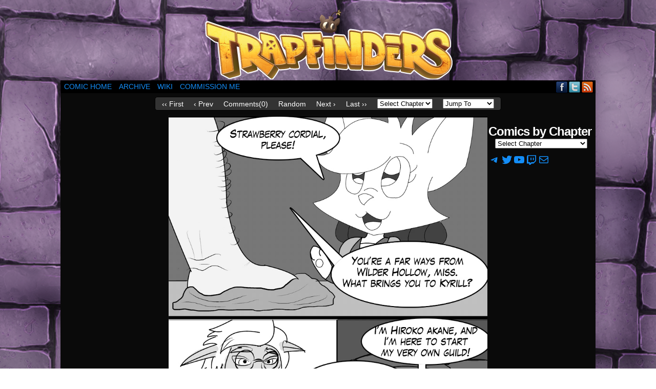

--- FILE ---
content_type: text/html; charset=UTF-8
request_url: http://www.trapfinders.com/comic/a-cordial-bartender/
body_size: 18291
content:
<!DOCTYPE html>
<html xmlns="http://www.w3.org/1999/xhtml" dir="ltr" lang="en" prefix="og: https://ogp.me/ns#"> 
<head>
	<meta http-equiv="Content-Type" content="text/html; charset=UTF-8" />
	<link rel="stylesheet" href="http://www.trapfinders.com/wp-content/themes/comicpress/style.css" type="text/css" media="screen" />
	<link rel="pingback" href="http://www.trapfinders.com/xmlrpc.php" />
	<meta name="ComicPress" content="4.4" />
<title>[005] A Cordial Bartender - Trapfinders WebComic</title>

		<!-- All in One SEO 4.9.3 - aioseo.com -->
	<meta name="robots" content="max-image-preview:large" />
	<meta name="author" content="admin"/>
	<meta name="google-site-verification" content="xoyt1Spzk1KYLkblFp-PXoRYTiTjfPQIkAdqqvs3Hw8" />
	<link rel="canonical" href="http://www.trapfinders.com/comic/a-cordial-bartender/" />
	<meta name="generator" content="All in One SEO (AIOSEO) 4.9.3" />
		<meta property="og:locale" content="en_US" />
		<meta property="og:site_name" content="Trapfinders WebComic - Did you hear a &#039;Click?&#039;" />
		<meta property="og:type" content="article" />
		<meta property="og:title" content="[005] A Cordial Bartender - Trapfinders WebComic" />
		<meta property="og:url" content="http://www.trapfinders.com/comic/a-cordial-bartender/" />
		<meta property="og:image" content="http://www.trapfinders.com/wp-content/uploads/2023/11/IMG_2768.png" />
		<meta property="og:image:width" content="1241" />
		<meta property="og:image:height" content="868" />
		<meta property="article:published_time" content="2017-06-05T02:10:37+00:00" />
		<meta property="article:modified_time" content="2025-12-15T03:39:55+00:00" />
		<meta name="twitter:card" content="summary_large_image" />
		<meta name="twitter:site" content="@TrapFinders" />
		<meta name="twitter:title" content="[005] A Cordial Bartender - Trapfinders WebComic" />
		<meta name="twitter:creator" content="@TrapFinders" />
		<meta name="twitter:image" content="http://www.trapfinders.com/wp-content/uploads/2023/11/IMG_2768.png" />
		<script type="application/ld+json" class="aioseo-schema">
			{"@context":"https:\/\/schema.org","@graph":[{"@type":"BreadcrumbList","@id":"http:\/\/www.trapfinders.com\/comic\/a-cordial-bartender\/#breadcrumblist","itemListElement":[{"@type":"ListItem","@id":"http:\/\/www.trapfinders.com#listItem","position":1,"name":"Home","item":"http:\/\/www.trapfinders.com","nextItem":{"@type":"ListItem","@id":"http:\/\/www.trapfinders.com\/comic\/#listItem","name":"Comics"}},{"@type":"ListItem","@id":"http:\/\/www.trapfinders.com\/comic\/#listItem","position":2,"name":"Comics","item":"http:\/\/www.trapfinders.com\/comic\/","nextItem":{"@type":"ListItem","@id":"http:\/\/www.trapfinders.com\/chapter\/chapter-1\/#listItem","name":"Chapter 1"},"previousItem":{"@type":"ListItem","@id":"http:\/\/www.trapfinders.com#listItem","name":"Home"}},{"@type":"ListItem","@id":"http:\/\/www.trapfinders.com\/chapter\/chapter-1\/#listItem","position":3,"name":"Chapter 1","item":"http:\/\/www.trapfinders.com\/chapter\/chapter-1\/","nextItem":{"@type":"ListItem","@id":"http:\/\/www.trapfinders.com\/comic\/a-cordial-bartender\/#listItem","name":"[005] A Cordial Bartender"},"previousItem":{"@type":"ListItem","@id":"http:\/\/www.trapfinders.com\/comic\/#listItem","name":"Comics"}},{"@type":"ListItem","@id":"http:\/\/www.trapfinders.com\/comic\/a-cordial-bartender\/#listItem","position":4,"name":"[005] A Cordial Bartender","previousItem":{"@type":"ListItem","@id":"http:\/\/www.trapfinders.com\/chapter\/chapter-1\/#listItem","name":"Chapter 1"}}]},{"@type":"Person","@id":"http:\/\/www.trapfinders.com\/#person","name":"admin","image":{"@type":"ImageObject","@id":"http:\/\/www.trapfinders.com\/comic\/a-cordial-bartender\/#personImage","url":"https:\/\/secure.gravatar.com\/avatar\/6a7c91e9e6838c25cc5ab78c65a13f9f5c76ce3e5ac65e9a31b37c6241f0c16f?s=96&d=mm&r=r","width":96,"height":96,"caption":"admin"}},{"@type":"Person","@id":"http:\/\/www.trapfinders.com\/author\/admin\/#author","url":"http:\/\/www.trapfinders.com\/author\/admin\/","name":"admin","image":{"@type":"ImageObject","@id":"http:\/\/www.trapfinders.com\/comic\/a-cordial-bartender\/#authorImage","url":"https:\/\/secure.gravatar.com\/avatar\/6a7c91e9e6838c25cc5ab78c65a13f9f5c76ce3e5ac65e9a31b37c6241f0c16f?s=96&d=mm&r=r","width":96,"height":96,"caption":"admin"}},{"@type":"WebPage","@id":"http:\/\/www.trapfinders.com\/comic\/a-cordial-bartender\/#webpage","url":"http:\/\/www.trapfinders.com\/comic\/a-cordial-bartender\/","name":"[005] A Cordial Bartender - Trapfinders WebComic","inLanguage":"en","isPartOf":{"@id":"http:\/\/www.trapfinders.com\/#website"},"breadcrumb":{"@id":"http:\/\/www.trapfinders.com\/comic\/a-cordial-bartender\/#breadcrumblist"},"author":{"@id":"http:\/\/www.trapfinders.com\/author\/admin\/#author"},"creator":{"@id":"http:\/\/www.trapfinders.com\/author\/admin\/#author"},"image":{"@type":"ImageObject","url":"http:\/\/www.trapfinders.com\/wp-content\/uploads\/2017\/06\/TF_01_06.jpg","@id":"http:\/\/www.trapfinders.com\/comic\/a-cordial-bartender\/#mainImage","width":864,"height":1292},"primaryImageOfPage":{"@id":"http:\/\/www.trapfinders.com\/comic\/a-cordial-bartender\/#mainImage"},"datePublished":"2017-06-04T21:10:37-05:00","dateModified":"2025-12-14T21:39:55-06:00"},{"@type":"WebSite","@id":"http:\/\/www.trapfinders.com\/#website","url":"http:\/\/www.trapfinders.com\/","name":"Trapfinders WebComic","description":"Did you hear a 'Click?'","inLanguage":"en","publisher":{"@id":"http:\/\/www.trapfinders.com\/#person"}}]}
		</script>
		<!-- All in One SEO -->

<link rel="alternate" type="application/rss+xml" title="Trapfinders WebComic &raquo; Feed" href="http://www.trapfinders.com/feed/" />
<link rel="alternate" type="application/rss+xml" title="Trapfinders WebComic &raquo; Comments Feed" href="http://www.trapfinders.com/comments/feed/" />
<link rel="alternate" type="application/rss+xml" title="Trapfinders WebComic &raquo; [005] A Cordial Bartender Comments Feed" href="http://www.trapfinders.com/comic/a-cordial-bartender/feed/" />
<link rel="alternate" title="oEmbed (JSON)" type="application/json+oembed" href="http://www.trapfinders.com/wp-json/oembed/1.0/embed?url=http%3A%2F%2Fwww.trapfinders.com%2Fcomic%2Fa-cordial-bartender%2F" />
<link rel="alternate" title="oEmbed (XML)" type="text/xml+oembed" href="http://www.trapfinders.com/wp-json/oembed/1.0/embed?url=http%3A%2F%2Fwww.trapfinders.com%2Fcomic%2Fa-cordial-bartender%2F&#038;format=xml" />
		<!-- This site uses the Google Analytics by MonsterInsights plugin v9.11.1 - Using Analytics tracking - https://www.monsterinsights.com/ -->
							<script src="//www.googletagmanager.com/gtag/js?id=G-QW4MNZ9CG6"  data-cfasync="false" data-wpfc-render="false" type="text/javascript" async></script>
			<script data-cfasync="false" data-wpfc-render="false" type="text/javascript">
				var mi_version = '9.11.1';
				var mi_track_user = true;
				var mi_no_track_reason = '';
								var MonsterInsightsDefaultLocations = {"page_location":"http:\/\/www.trapfinders.com\/comic\/a-cordial-bartender\/"};
								if ( typeof MonsterInsightsPrivacyGuardFilter === 'function' ) {
					var MonsterInsightsLocations = (typeof MonsterInsightsExcludeQuery === 'object') ? MonsterInsightsPrivacyGuardFilter( MonsterInsightsExcludeQuery ) : MonsterInsightsPrivacyGuardFilter( MonsterInsightsDefaultLocations );
				} else {
					var MonsterInsightsLocations = (typeof MonsterInsightsExcludeQuery === 'object') ? MonsterInsightsExcludeQuery : MonsterInsightsDefaultLocations;
				}

								var disableStrs = [
										'ga-disable-G-QW4MNZ9CG6',
									];

				/* Function to detect opted out users */
				function __gtagTrackerIsOptedOut() {
					for (var index = 0; index < disableStrs.length; index++) {
						if (document.cookie.indexOf(disableStrs[index] + '=true') > -1) {
							return true;
						}
					}

					return false;
				}

				/* Disable tracking if the opt-out cookie exists. */
				if (__gtagTrackerIsOptedOut()) {
					for (var index = 0; index < disableStrs.length; index++) {
						window[disableStrs[index]] = true;
					}
				}

				/* Opt-out function */
				function __gtagTrackerOptout() {
					for (var index = 0; index < disableStrs.length; index++) {
						document.cookie = disableStrs[index] + '=true; expires=Thu, 31 Dec 2099 23:59:59 UTC; path=/';
						window[disableStrs[index]] = true;
					}
				}

				if ('undefined' === typeof gaOptout) {
					function gaOptout() {
						__gtagTrackerOptout();
					}
				}
								window.dataLayer = window.dataLayer || [];

				window.MonsterInsightsDualTracker = {
					helpers: {},
					trackers: {},
				};
				if (mi_track_user) {
					function __gtagDataLayer() {
						dataLayer.push(arguments);
					}

					function __gtagTracker(type, name, parameters) {
						if (!parameters) {
							parameters = {};
						}

						if (parameters.send_to) {
							__gtagDataLayer.apply(null, arguments);
							return;
						}

						if (type === 'event') {
														parameters.send_to = monsterinsights_frontend.v4_id;
							var hookName = name;
							if (typeof parameters['event_category'] !== 'undefined') {
								hookName = parameters['event_category'] + ':' + name;
							}

							if (typeof MonsterInsightsDualTracker.trackers[hookName] !== 'undefined') {
								MonsterInsightsDualTracker.trackers[hookName](parameters);
							} else {
								__gtagDataLayer('event', name, parameters);
							}
							
						} else {
							__gtagDataLayer.apply(null, arguments);
						}
					}

					__gtagTracker('js', new Date());
					__gtagTracker('set', {
						'developer_id.dZGIzZG': true,
											});
					if ( MonsterInsightsLocations.page_location ) {
						__gtagTracker('set', MonsterInsightsLocations);
					}
										__gtagTracker('config', 'G-QW4MNZ9CG6', {"forceSSL":"true","link_attribution":"true"} );
										window.gtag = __gtagTracker;										(function () {
						/* https://developers.google.com/analytics/devguides/collection/analyticsjs/ */
						/* ga and __gaTracker compatibility shim. */
						var noopfn = function () {
							return null;
						};
						var newtracker = function () {
							return new Tracker();
						};
						var Tracker = function () {
							return null;
						};
						var p = Tracker.prototype;
						p.get = noopfn;
						p.set = noopfn;
						p.send = function () {
							var args = Array.prototype.slice.call(arguments);
							args.unshift('send');
							__gaTracker.apply(null, args);
						};
						var __gaTracker = function () {
							var len = arguments.length;
							if (len === 0) {
								return;
							}
							var f = arguments[len - 1];
							if (typeof f !== 'object' || f === null || typeof f.hitCallback !== 'function') {
								if ('send' === arguments[0]) {
									var hitConverted, hitObject = false, action;
									if ('event' === arguments[1]) {
										if ('undefined' !== typeof arguments[3]) {
											hitObject = {
												'eventAction': arguments[3],
												'eventCategory': arguments[2],
												'eventLabel': arguments[4],
												'value': arguments[5] ? arguments[5] : 1,
											}
										}
									}
									if ('pageview' === arguments[1]) {
										if ('undefined' !== typeof arguments[2]) {
											hitObject = {
												'eventAction': 'page_view',
												'page_path': arguments[2],
											}
										}
									}
									if (typeof arguments[2] === 'object') {
										hitObject = arguments[2];
									}
									if (typeof arguments[5] === 'object') {
										Object.assign(hitObject, arguments[5]);
									}
									if ('undefined' !== typeof arguments[1].hitType) {
										hitObject = arguments[1];
										if ('pageview' === hitObject.hitType) {
											hitObject.eventAction = 'page_view';
										}
									}
									if (hitObject) {
										action = 'timing' === arguments[1].hitType ? 'timing_complete' : hitObject.eventAction;
										hitConverted = mapArgs(hitObject);
										__gtagTracker('event', action, hitConverted);
									}
								}
								return;
							}

							function mapArgs(args) {
								var arg, hit = {};
								var gaMap = {
									'eventCategory': 'event_category',
									'eventAction': 'event_action',
									'eventLabel': 'event_label',
									'eventValue': 'event_value',
									'nonInteraction': 'non_interaction',
									'timingCategory': 'event_category',
									'timingVar': 'name',
									'timingValue': 'value',
									'timingLabel': 'event_label',
									'page': 'page_path',
									'location': 'page_location',
									'title': 'page_title',
									'referrer' : 'page_referrer',
								};
								for (arg in args) {
																		if (!(!args.hasOwnProperty(arg) || !gaMap.hasOwnProperty(arg))) {
										hit[gaMap[arg]] = args[arg];
									} else {
										hit[arg] = args[arg];
									}
								}
								return hit;
							}

							try {
								f.hitCallback();
							} catch (ex) {
							}
						};
						__gaTracker.create = newtracker;
						__gaTracker.getByName = newtracker;
						__gaTracker.getAll = function () {
							return [];
						};
						__gaTracker.remove = noopfn;
						__gaTracker.loaded = true;
						window['__gaTracker'] = __gaTracker;
					})();
									} else {
										console.log("");
					(function () {
						function __gtagTracker() {
							return null;
						}

						window['__gtagTracker'] = __gtagTracker;
						window['gtag'] = __gtagTracker;
					})();
									}
			</script>
							<!-- / Google Analytics by MonsterInsights -->
		<style id='wp-img-auto-sizes-contain-inline-css' type='text/css'>
img:is([sizes=auto i],[sizes^="auto," i]){contain-intrinsic-size:3000px 1500px}
/*# sourceURL=wp-img-auto-sizes-contain-inline-css */
</style>
<style id='wp-emoji-styles-inline-css' type='text/css'>

	img.wp-smiley, img.emoji {
		display: inline !important;
		border: none !important;
		box-shadow: none !important;
		height: 1em !important;
		width: 1em !important;
		margin: 0 0.07em !important;
		vertical-align: -0.1em !important;
		background: none !important;
		padding: 0 !important;
	}
/*# sourceURL=wp-emoji-styles-inline-css */
</style>
<style id='wp-block-library-inline-css' type='text/css'>
:root{--wp-block-synced-color:#7a00df;--wp-block-synced-color--rgb:122,0,223;--wp-bound-block-color:var(--wp-block-synced-color);--wp-editor-canvas-background:#ddd;--wp-admin-theme-color:#007cba;--wp-admin-theme-color--rgb:0,124,186;--wp-admin-theme-color-darker-10:#006ba1;--wp-admin-theme-color-darker-10--rgb:0,107,160.5;--wp-admin-theme-color-darker-20:#005a87;--wp-admin-theme-color-darker-20--rgb:0,90,135;--wp-admin-border-width-focus:2px}@media (min-resolution:192dpi){:root{--wp-admin-border-width-focus:1.5px}}.wp-element-button{cursor:pointer}:root .has-very-light-gray-background-color{background-color:#eee}:root .has-very-dark-gray-background-color{background-color:#313131}:root .has-very-light-gray-color{color:#eee}:root .has-very-dark-gray-color{color:#313131}:root .has-vivid-green-cyan-to-vivid-cyan-blue-gradient-background{background:linear-gradient(135deg,#00d084,#0693e3)}:root .has-purple-crush-gradient-background{background:linear-gradient(135deg,#34e2e4,#4721fb 50%,#ab1dfe)}:root .has-hazy-dawn-gradient-background{background:linear-gradient(135deg,#faaca8,#dad0ec)}:root .has-subdued-olive-gradient-background{background:linear-gradient(135deg,#fafae1,#67a671)}:root .has-atomic-cream-gradient-background{background:linear-gradient(135deg,#fdd79a,#004a59)}:root .has-nightshade-gradient-background{background:linear-gradient(135deg,#330968,#31cdcf)}:root .has-midnight-gradient-background{background:linear-gradient(135deg,#020381,#2874fc)}:root{--wp--preset--font-size--normal:16px;--wp--preset--font-size--huge:42px}.has-regular-font-size{font-size:1em}.has-larger-font-size{font-size:2.625em}.has-normal-font-size{font-size:var(--wp--preset--font-size--normal)}.has-huge-font-size{font-size:var(--wp--preset--font-size--huge)}.has-text-align-center{text-align:center}.has-text-align-left{text-align:left}.has-text-align-right{text-align:right}.has-fit-text{white-space:nowrap!important}#end-resizable-editor-section{display:none}.aligncenter{clear:both}.items-justified-left{justify-content:flex-start}.items-justified-center{justify-content:center}.items-justified-right{justify-content:flex-end}.items-justified-space-between{justify-content:space-between}.screen-reader-text{border:0;clip-path:inset(50%);height:1px;margin:-1px;overflow:hidden;padding:0;position:absolute;width:1px;word-wrap:normal!important}.screen-reader-text:focus{background-color:#ddd;clip-path:none;color:#444;display:block;font-size:1em;height:auto;left:5px;line-height:normal;padding:15px 23px 14px;text-decoration:none;top:5px;width:auto;z-index:100000}html :where(.has-border-color){border-style:solid}html :where([style*=border-top-color]){border-top-style:solid}html :where([style*=border-right-color]){border-right-style:solid}html :where([style*=border-bottom-color]){border-bottom-style:solid}html :where([style*=border-left-color]){border-left-style:solid}html :where([style*=border-width]){border-style:solid}html :where([style*=border-top-width]){border-top-style:solid}html :where([style*=border-right-width]){border-right-style:solid}html :where([style*=border-bottom-width]){border-bottom-style:solid}html :where([style*=border-left-width]){border-left-style:solid}html :where(img[class*=wp-image-]){height:auto;max-width:100%}:where(figure){margin:0 0 1em}html :where(.is-position-sticky){--wp-admin--admin-bar--position-offset:var(--wp-admin--admin-bar--height,0px)}@media screen and (max-width:600px){html :where(.is-position-sticky){--wp-admin--admin-bar--position-offset:0px}}

/*# sourceURL=wp-block-library-inline-css */
</style><style id='wp-block-latest-posts-inline-css' type='text/css'>
.wp-block-latest-posts{box-sizing:border-box}.wp-block-latest-posts.alignleft{margin-right:2em}.wp-block-latest-posts.alignright{margin-left:2em}.wp-block-latest-posts.wp-block-latest-posts__list{list-style:none}.wp-block-latest-posts.wp-block-latest-posts__list li{clear:both;overflow-wrap:break-word}.wp-block-latest-posts.is-grid{display:flex;flex-wrap:wrap}.wp-block-latest-posts.is-grid li{margin:0 1.25em 1.25em 0;width:100%}@media (min-width:600px){.wp-block-latest-posts.columns-2 li{width:calc(50% - .625em)}.wp-block-latest-posts.columns-2 li:nth-child(2n){margin-right:0}.wp-block-latest-posts.columns-3 li{width:calc(33.33333% - .83333em)}.wp-block-latest-posts.columns-3 li:nth-child(3n){margin-right:0}.wp-block-latest-posts.columns-4 li{width:calc(25% - .9375em)}.wp-block-latest-posts.columns-4 li:nth-child(4n){margin-right:0}.wp-block-latest-posts.columns-5 li{width:calc(20% - 1em)}.wp-block-latest-posts.columns-5 li:nth-child(5n){margin-right:0}.wp-block-latest-posts.columns-6 li{width:calc(16.66667% - 1.04167em)}.wp-block-latest-posts.columns-6 li:nth-child(6n){margin-right:0}}:root :where(.wp-block-latest-posts.is-grid){padding:0}:root :where(.wp-block-latest-posts.wp-block-latest-posts__list){padding-left:0}.wp-block-latest-posts__post-author,.wp-block-latest-posts__post-date{display:block;font-size:.8125em}.wp-block-latest-posts__post-excerpt,.wp-block-latest-posts__post-full-content{margin-bottom:1em;margin-top:.5em}.wp-block-latest-posts__featured-image a{display:inline-block}.wp-block-latest-posts__featured-image img{height:auto;max-width:100%;width:auto}.wp-block-latest-posts__featured-image.alignleft{float:left;margin-right:1em}.wp-block-latest-posts__featured-image.alignright{float:right;margin-left:1em}.wp-block-latest-posts__featured-image.aligncenter{margin-bottom:1em;text-align:center}
/*# sourceURL=http://www.trapfinders.com/wp-includes/blocks/latest-posts/style.min.css */
</style>
<style id='wp-block-columns-inline-css' type='text/css'>
.wp-block-columns{box-sizing:border-box;display:flex;flex-wrap:wrap!important}@media (min-width:782px){.wp-block-columns{flex-wrap:nowrap!important}}.wp-block-columns{align-items:normal!important}.wp-block-columns.are-vertically-aligned-top{align-items:flex-start}.wp-block-columns.are-vertically-aligned-center{align-items:center}.wp-block-columns.are-vertically-aligned-bottom{align-items:flex-end}@media (max-width:781px){.wp-block-columns:not(.is-not-stacked-on-mobile)>.wp-block-column{flex-basis:100%!important}}@media (min-width:782px){.wp-block-columns:not(.is-not-stacked-on-mobile)>.wp-block-column{flex-basis:0;flex-grow:1}.wp-block-columns:not(.is-not-stacked-on-mobile)>.wp-block-column[style*=flex-basis]{flex-grow:0}}.wp-block-columns.is-not-stacked-on-mobile{flex-wrap:nowrap!important}.wp-block-columns.is-not-stacked-on-mobile>.wp-block-column{flex-basis:0;flex-grow:1}.wp-block-columns.is-not-stacked-on-mobile>.wp-block-column[style*=flex-basis]{flex-grow:0}:where(.wp-block-columns){margin-bottom:1.75em}:where(.wp-block-columns.has-background){padding:1.25em 2.375em}.wp-block-column{flex-grow:1;min-width:0;overflow-wrap:break-word;word-break:break-word}.wp-block-column.is-vertically-aligned-top{align-self:flex-start}.wp-block-column.is-vertically-aligned-center{align-self:center}.wp-block-column.is-vertically-aligned-bottom{align-self:flex-end}.wp-block-column.is-vertically-aligned-stretch{align-self:stretch}.wp-block-column.is-vertically-aligned-bottom,.wp-block-column.is-vertically-aligned-center,.wp-block-column.is-vertically-aligned-top{width:100%}
/*# sourceURL=http://www.trapfinders.com/wp-includes/blocks/columns/style.min.css */
</style>
<style id='wp-block-group-inline-css' type='text/css'>
.wp-block-group{box-sizing:border-box}:where(.wp-block-group.wp-block-group-is-layout-constrained){position:relative}
/*# sourceURL=http://www.trapfinders.com/wp-includes/blocks/group/style.min.css */
</style>
<style id='wp-block-social-links-inline-css' type='text/css'>
.wp-block-social-links{background:none;box-sizing:border-box;margin-left:0;padding-left:0;padding-right:0;text-indent:0}.wp-block-social-links .wp-social-link a,.wp-block-social-links .wp-social-link a:hover{border-bottom:0;box-shadow:none;text-decoration:none}.wp-block-social-links .wp-social-link svg{height:1em;width:1em}.wp-block-social-links .wp-social-link span:not(.screen-reader-text){font-size:.65em;margin-left:.5em;margin-right:.5em}.wp-block-social-links.has-small-icon-size{font-size:16px}.wp-block-social-links,.wp-block-social-links.has-normal-icon-size{font-size:24px}.wp-block-social-links.has-large-icon-size{font-size:36px}.wp-block-social-links.has-huge-icon-size{font-size:48px}.wp-block-social-links.aligncenter{display:flex;justify-content:center}.wp-block-social-links.alignright{justify-content:flex-end}.wp-block-social-link{border-radius:9999px;display:block}@media not (prefers-reduced-motion){.wp-block-social-link{transition:transform .1s ease}}.wp-block-social-link{height:auto}.wp-block-social-link a{align-items:center;display:flex;line-height:0}.wp-block-social-link:hover{transform:scale(1.1)}.wp-block-social-links .wp-block-social-link.wp-social-link{display:inline-block;margin:0;padding:0}.wp-block-social-links .wp-block-social-link.wp-social-link .wp-block-social-link-anchor,.wp-block-social-links .wp-block-social-link.wp-social-link .wp-block-social-link-anchor svg,.wp-block-social-links .wp-block-social-link.wp-social-link .wp-block-social-link-anchor:active,.wp-block-social-links .wp-block-social-link.wp-social-link .wp-block-social-link-anchor:hover,.wp-block-social-links .wp-block-social-link.wp-social-link .wp-block-social-link-anchor:visited{color:currentColor;fill:currentColor}:where(.wp-block-social-links:not(.is-style-logos-only)) .wp-social-link{background-color:#f0f0f0;color:#444}:where(.wp-block-social-links:not(.is-style-logos-only)) .wp-social-link-amazon{background-color:#f90;color:#fff}:where(.wp-block-social-links:not(.is-style-logos-only)) .wp-social-link-bandcamp{background-color:#1ea0c3;color:#fff}:where(.wp-block-social-links:not(.is-style-logos-only)) .wp-social-link-behance{background-color:#0757fe;color:#fff}:where(.wp-block-social-links:not(.is-style-logos-only)) .wp-social-link-bluesky{background-color:#0a7aff;color:#fff}:where(.wp-block-social-links:not(.is-style-logos-only)) .wp-social-link-codepen{background-color:#1e1f26;color:#fff}:where(.wp-block-social-links:not(.is-style-logos-only)) .wp-social-link-deviantart{background-color:#02e49b;color:#fff}:where(.wp-block-social-links:not(.is-style-logos-only)) .wp-social-link-discord{background-color:#5865f2;color:#fff}:where(.wp-block-social-links:not(.is-style-logos-only)) .wp-social-link-dribbble{background-color:#e94c89;color:#fff}:where(.wp-block-social-links:not(.is-style-logos-only)) .wp-social-link-dropbox{background-color:#4280ff;color:#fff}:where(.wp-block-social-links:not(.is-style-logos-only)) .wp-social-link-etsy{background-color:#f45800;color:#fff}:where(.wp-block-social-links:not(.is-style-logos-only)) .wp-social-link-facebook{background-color:#0866ff;color:#fff}:where(.wp-block-social-links:not(.is-style-logos-only)) .wp-social-link-fivehundredpx{background-color:#000;color:#fff}:where(.wp-block-social-links:not(.is-style-logos-only)) .wp-social-link-flickr{background-color:#0461dd;color:#fff}:where(.wp-block-social-links:not(.is-style-logos-only)) .wp-social-link-foursquare{background-color:#e65678;color:#fff}:where(.wp-block-social-links:not(.is-style-logos-only)) .wp-social-link-github{background-color:#24292d;color:#fff}:where(.wp-block-social-links:not(.is-style-logos-only)) .wp-social-link-goodreads{background-color:#eceadd;color:#382110}:where(.wp-block-social-links:not(.is-style-logos-only)) .wp-social-link-google{background-color:#ea4434;color:#fff}:where(.wp-block-social-links:not(.is-style-logos-only)) .wp-social-link-gravatar{background-color:#1d4fc4;color:#fff}:where(.wp-block-social-links:not(.is-style-logos-only)) .wp-social-link-instagram{background-color:#f00075;color:#fff}:where(.wp-block-social-links:not(.is-style-logos-only)) .wp-social-link-lastfm{background-color:#e21b24;color:#fff}:where(.wp-block-social-links:not(.is-style-logos-only)) .wp-social-link-linkedin{background-color:#0d66c2;color:#fff}:where(.wp-block-social-links:not(.is-style-logos-only)) .wp-social-link-mastodon{background-color:#3288d4;color:#fff}:where(.wp-block-social-links:not(.is-style-logos-only)) .wp-social-link-medium{background-color:#000;color:#fff}:where(.wp-block-social-links:not(.is-style-logos-only)) .wp-social-link-meetup{background-color:#f6405f;color:#fff}:where(.wp-block-social-links:not(.is-style-logos-only)) .wp-social-link-patreon{background-color:#000;color:#fff}:where(.wp-block-social-links:not(.is-style-logos-only)) .wp-social-link-pinterest{background-color:#e60122;color:#fff}:where(.wp-block-social-links:not(.is-style-logos-only)) .wp-social-link-pocket{background-color:#ef4155;color:#fff}:where(.wp-block-social-links:not(.is-style-logos-only)) .wp-social-link-reddit{background-color:#ff4500;color:#fff}:where(.wp-block-social-links:not(.is-style-logos-only)) .wp-social-link-skype{background-color:#0478d7;color:#fff}:where(.wp-block-social-links:not(.is-style-logos-only)) .wp-social-link-snapchat{background-color:#fefc00;color:#fff;stroke:#000}:where(.wp-block-social-links:not(.is-style-logos-only)) .wp-social-link-soundcloud{background-color:#ff5600;color:#fff}:where(.wp-block-social-links:not(.is-style-logos-only)) .wp-social-link-spotify{background-color:#1bd760;color:#fff}:where(.wp-block-social-links:not(.is-style-logos-only)) .wp-social-link-telegram{background-color:#2aabee;color:#fff}:where(.wp-block-social-links:not(.is-style-logos-only)) .wp-social-link-threads{background-color:#000;color:#fff}:where(.wp-block-social-links:not(.is-style-logos-only)) .wp-social-link-tiktok{background-color:#000;color:#fff}:where(.wp-block-social-links:not(.is-style-logos-only)) .wp-social-link-tumblr{background-color:#011835;color:#fff}:where(.wp-block-social-links:not(.is-style-logos-only)) .wp-social-link-twitch{background-color:#6440a4;color:#fff}:where(.wp-block-social-links:not(.is-style-logos-only)) .wp-social-link-twitter{background-color:#1da1f2;color:#fff}:where(.wp-block-social-links:not(.is-style-logos-only)) .wp-social-link-vimeo{background-color:#1eb7ea;color:#fff}:where(.wp-block-social-links:not(.is-style-logos-only)) .wp-social-link-vk{background-color:#4680c2;color:#fff}:where(.wp-block-social-links:not(.is-style-logos-only)) .wp-social-link-wordpress{background-color:#3499cd;color:#fff}:where(.wp-block-social-links:not(.is-style-logos-only)) .wp-social-link-whatsapp{background-color:#25d366;color:#fff}:where(.wp-block-social-links:not(.is-style-logos-only)) .wp-social-link-x{background-color:#000;color:#fff}:where(.wp-block-social-links:not(.is-style-logos-only)) .wp-social-link-yelp{background-color:#d32422;color:#fff}:where(.wp-block-social-links:not(.is-style-logos-only)) .wp-social-link-youtube{background-color:red;color:#fff}:where(.wp-block-social-links.is-style-logos-only) .wp-social-link{background:none}:where(.wp-block-social-links.is-style-logos-only) .wp-social-link svg{height:1.25em;width:1.25em}:where(.wp-block-social-links.is-style-logos-only) .wp-social-link-amazon{color:#f90}:where(.wp-block-social-links.is-style-logos-only) .wp-social-link-bandcamp{color:#1ea0c3}:where(.wp-block-social-links.is-style-logos-only) .wp-social-link-behance{color:#0757fe}:where(.wp-block-social-links.is-style-logos-only) .wp-social-link-bluesky{color:#0a7aff}:where(.wp-block-social-links.is-style-logos-only) .wp-social-link-codepen{color:#1e1f26}:where(.wp-block-social-links.is-style-logos-only) .wp-social-link-deviantart{color:#02e49b}:where(.wp-block-social-links.is-style-logos-only) .wp-social-link-discord{color:#5865f2}:where(.wp-block-social-links.is-style-logos-only) .wp-social-link-dribbble{color:#e94c89}:where(.wp-block-social-links.is-style-logos-only) .wp-social-link-dropbox{color:#4280ff}:where(.wp-block-social-links.is-style-logos-only) .wp-social-link-etsy{color:#f45800}:where(.wp-block-social-links.is-style-logos-only) .wp-social-link-facebook{color:#0866ff}:where(.wp-block-social-links.is-style-logos-only) .wp-social-link-fivehundredpx{color:#000}:where(.wp-block-social-links.is-style-logos-only) .wp-social-link-flickr{color:#0461dd}:where(.wp-block-social-links.is-style-logos-only) .wp-social-link-foursquare{color:#e65678}:where(.wp-block-social-links.is-style-logos-only) .wp-social-link-github{color:#24292d}:where(.wp-block-social-links.is-style-logos-only) .wp-social-link-goodreads{color:#382110}:where(.wp-block-social-links.is-style-logos-only) .wp-social-link-google{color:#ea4434}:where(.wp-block-social-links.is-style-logos-only) .wp-social-link-gravatar{color:#1d4fc4}:where(.wp-block-social-links.is-style-logos-only) .wp-social-link-instagram{color:#f00075}:where(.wp-block-social-links.is-style-logos-only) .wp-social-link-lastfm{color:#e21b24}:where(.wp-block-social-links.is-style-logos-only) .wp-social-link-linkedin{color:#0d66c2}:where(.wp-block-social-links.is-style-logos-only) .wp-social-link-mastodon{color:#3288d4}:where(.wp-block-social-links.is-style-logos-only) .wp-social-link-medium{color:#000}:where(.wp-block-social-links.is-style-logos-only) .wp-social-link-meetup{color:#f6405f}:where(.wp-block-social-links.is-style-logos-only) .wp-social-link-patreon{color:#000}:where(.wp-block-social-links.is-style-logos-only) .wp-social-link-pinterest{color:#e60122}:where(.wp-block-social-links.is-style-logos-only) .wp-social-link-pocket{color:#ef4155}:where(.wp-block-social-links.is-style-logos-only) .wp-social-link-reddit{color:#ff4500}:where(.wp-block-social-links.is-style-logos-only) .wp-social-link-skype{color:#0478d7}:where(.wp-block-social-links.is-style-logos-only) .wp-social-link-snapchat{color:#fff;stroke:#000}:where(.wp-block-social-links.is-style-logos-only) .wp-social-link-soundcloud{color:#ff5600}:where(.wp-block-social-links.is-style-logos-only) .wp-social-link-spotify{color:#1bd760}:where(.wp-block-social-links.is-style-logos-only) .wp-social-link-telegram{color:#2aabee}:where(.wp-block-social-links.is-style-logos-only) .wp-social-link-threads{color:#000}:where(.wp-block-social-links.is-style-logos-only) .wp-social-link-tiktok{color:#000}:where(.wp-block-social-links.is-style-logos-only) .wp-social-link-tumblr{color:#011835}:where(.wp-block-social-links.is-style-logos-only) .wp-social-link-twitch{color:#6440a4}:where(.wp-block-social-links.is-style-logos-only) .wp-social-link-twitter{color:#1da1f2}:where(.wp-block-social-links.is-style-logos-only) .wp-social-link-vimeo{color:#1eb7ea}:where(.wp-block-social-links.is-style-logos-only) .wp-social-link-vk{color:#4680c2}:where(.wp-block-social-links.is-style-logos-only) .wp-social-link-whatsapp{color:#25d366}:where(.wp-block-social-links.is-style-logos-only) .wp-social-link-wordpress{color:#3499cd}:where(.wp-block-social-links.is-style-logos-only) .wp-social-link-x{color:#000}:where(.wp-block-social-links.is-style-logos-only) .wp-social-link-yelp{color:#d32422}:where(.wp-block-social-links.is-style-logos-only) .wp-social-link-youtube{color:red}.wp-block-social-links.is-style-pill-shape .wp-social-link{width:auto}:root :where(.wp-block-social-links .wp-social-link a){padding:.25em}:root :where(.wp-block-social-links.is-style-logos-only .wp-social-link a){padding:0}:root :where(.wp-block-social-links.is-style-pill-shape .wp-social-link a){padding-left:.6666666667em;padding-right:.6666666667em}.wp-block-social-links:not(.has-icon-color):not(.has-icon-background-color) .wp-social-link-snapchat .wp-block-social-link-label{color:#000}
/*# sourceURL=http://www.trapfinders.com/wp-includes/blocks/social-links/style.min.css */
</style>
<style id='global-styles-inline-css' type='text/css'>
:root{--wp--preset--aspect-ratio--square: 1;--wp--preset--aspect-ratio--4-3: 4/3;--wp--preset--aspect-ratio--3-4: 3/4;--wp--preset--aspect-ratio--3-2: 3/2;--wp--preset--aspect-ratio--2-3: 2/3;--wp--preset--aspect-ratio--16-9: 16/9;--wp--preset--aspect-ratio--9-16: 9/16;--wp--preset--color--black: #000000;--wp--preset--color--cyan-bluish-gray: #abb8c3;--wp--preset--color--white: #ffffff;--wp--preset--color--pale-pink: #f78da7;--wp--preset--color--vivid-red: #cf2e2e;--wp--preset--color--luminous-vivid-orange: #ff6900;--wp--preset--color--luminous-vivid-amber: #fcb900;--wp--preset--color--light-green-cyan: #7bdcb5;--wp--preset--color--vivid-green-cyan: #00d084;--wp--preset--color--pale-cyan-blue: #8ed1fc;--wp--preset--color--vivid-cyan-blue: #0693e3;--wp--preset--color--vivid-purple: #9b51e0;--wp--preset--gradient--vivid-cyan-blue-to-vivid-purple: linear-gradient(135deg,rgb(6,147,227) 0%,rgb(155,81,224) 100%);--wp--preset--gradient--light-green-cyan-to-vivid-green-cyan: linear-gradient(135deg,rgb(122,220,180) 0%,rgb(0,208,130) 100%);--wp--preset--gradient--luminous-vivid-amber-to-luminous-vivid-orange: linear-gradient(135deg,rgb(252,185,0) 0%,rgb(255,105,0) 100%);--wp--preset--gradient--luminous-vivid-orange-to-vivid-red: linear-gradient(135deg,rgb(255,105,0) 0%,rgb(207,46,46) 100%);--wp--preset--gradient--very-light-gray-to-cyan-bluish-gray: linear-gradient(135deg,rgb(238,238,238) 0%,rgb(169,184,195) 100%);--wp--preset--gradient--cool-to-warm-spectrum: linear-gradient(135deg,rgb(74,234,220) 0%,rgb(151,120,209) 20%,rgb(207,42,186) 40%,rgb(238,44,130) 60%,rgb(251,105,98) 80%,rgb(254,248,76) 100%);--wp--preset--gradient--blush-light-purple: linear-gradient(135deg,rgb(255,206,236) 0%,rgb(152,150,240) 100%);--wp--preset--gradient--blush-bordeaux: linear-gradient(135deg,rgb(254,205,165) 0%,rgb(254,45,45) 50%,rgb(107,0,62) 100%);--wp--preset--gradient--luminous-dusk: linear-gradient(135deg,rgb(255,203,112) 0%,rgb(199,81,192) 50%,rgb(65,88,208) 100%);--wp--preset--gradient--pale-ocean: linear-gradient(135deg,rgb(255,245,203) 0%,rgb(182,227,212) 50%,rgb(51,167,181) 100%);--wp--preset--gradient--electric-grass: linear-gradient(135deg,rgb(202,248,128) 0%,rgb(113,206,126) 100%);--wp--preset--gradient--midnight: linear-gradient(135deg,rgb(2,3,129) 0%,rgb(40,116,252) 100%);--wp--preset--font-size--small: 13px;--wp--preset--font-size--medium: 20px;--wp--preset--font-size--large: 36px;--wp--preset--font-size--x-large: 42px;--wp--preset--spacing--20: 0.44rem;--wp--preset--spacing--30: 0.67rem;--wp--preset--spacing--40: 1rem;--wp--preset--spacing--50: 1.5rem;--wp--preset--spacing--60: 2.25rem;--wp--preset--spacing--70: 3.38rem;--wp--preset--spacing--80: 5.06rem;--wp--preset--shadow--natural: 6px 6px 9px rgba(0, 0, 0, 0.2);--wp--preset--shadow--deep: 12px 12px 50px rgba(0, 0, 0, 0.4);--wp--preset--shadow--sharp: 6px 6px 0px rgba(0, 0, 0, 0.2);--wp--preset--shadow--outlined: 6px 6px 0px -3px rgb(255, 255, 255), 6px 6px rgb(0, 0, 0);--wp--preset--shadow--crisp: 6px 6px 0px rgb(0, 0, 0);}:where(.is-layout-flex){gap: 0.5em;}:where(.is-layout-grid){gap: 0.5em;}body .is-layout-flex{display: flex;}.is-layout-flex{flex-wrap: wrap;align-items: center;}.is-layout-flex > :is(*, div){margin: 0;}body .is-layout-grid{display: grid;}.is-layout-grid > :is(*, div){margin: 0;}:where(.wp-block-columns.is-layout-flex){gap: 2em;}:where(.wp-block-columns.is-layout-grid){gap: 2em;}:where(.wp-block-post-template.is-layout-flex){gap: 1.25em;}:where(.wp-block-post-template.is-layout-grid){gap: 1.25em;}.has-black-color{color: var(--wp--preset--color--black) !important;}.has-cyan-bluish-gray-color{color: var(--wp--preset--color--cyan-bluish-gray) !important;}.has-white-color{color: var(--wp--preset--color--white) !important;}.has-pale-pink-color{color: var(--wp--preset--color--pale-pink) !important;}.has-vivid-red-color{color: var(--wp--preset--color--vivid-red) !important;}.has-luminous-vivid-orange-color{color: var(--wp--preset--color--luminous-vivid-orange) !important;}.has-luminous-vivid-amber-color{color: var(--wp--preset--color--luminous-vivid-amber) !important;}.has-light-green-cyan-color{color: var(--wp--preset--color--light-green-cyan) !important;}.has-vivid-green-cyan-color{color: var(--wp--preset--color--vivid-green-cyan) !important;}.has-pale-cyan-blue-color{color: var(--wp--preset--color--pale-cyan-blue) !important;}.has-vivid-cyan-blue-color{color: var(--wp--preset--color--vivid-cyan-blue) !important;}.has-vivid-purple-color{color: var(--wp--preset--color--vivid-purple) !important;}.has-black-background-color{background-color: var(--wp--preset--color--black) !important;}.has-cyan-bluish-gray-background-color{background-color: var(--wp--preset--color--cyan-bluish-gray) !important;}.has-white-background-color{background-color: var(--wp--preset--color--white) !important;}.has-pale-pink-background-color{background-color: var(--wp--preset--color--pale-pink) !important;}.has-vivid-red-background-color{background-color: var(--wp--preset--color--vivid-red) !important;}.has-luminous-vivid-orange-background-color{background-color: var(--wp--preset--color--luminous-vivid-orange) !important;}.has-luminous-vivid-amber-background-color{background-color: var(--wp--preset--color--luminous-vivid-amber) !important;}.has-light-green-cyan-background-color{background-color: var(--wp--preset--color--light-green-cyan) !important;}.has-vivid-green-cyan-background-color{background-color: var(--wp--preset--color--vivid-green-cyan) !important;}.has-pale-cyan-blue-background-color{background-color: var(--wp--preset--color--pale-cyan-blue) !important;}.has-vivid-cyan-blue-background-color{background-color: var(--wp--preset--color--vivid-cyan-blue) !important;}.has-vivid-purple-background-color{background-color: var(--wp--preset--color--vivid-purple) !important;}.has-black-border-color{border-color: var(--wp--preset--color--black) !important;}.has-cyan-bluish-gray-border-color{border-color: var(--wp--preset--color--cyan-bluish-gray) !important;}.has-white-border-color{border-color: var(--wp--preset--color--white) !important;}.has-pale-pink-border-color{border-color: var(--wp--preset--color--pale-pink) !important;}.has-vivid-red-border-color{border-color: var(--wp--preset--color--vivid-red) !important;}.has-luminous-vivid-orange-border-color{border-color: var(--wp--preset--color--luminous-vivid-orange) !important;}.has-luminous-vivid-amber-border-color{border-color: var(--wp--preset--color--luminous-vivid-amber) !important;}.has-light-green-cyan-border-color{border-color: var(--wp--preset--color--light-green-cyan) !important;}.has-vivid-green-cyan-border-color{border-color: var(--wp--preset--color--vivid-green-cyan) !important;}.has-pale-cyan-blue-border-color{border-color: var(--wp--preset--color--pale-cyan-blue) !important;}.has-vivid-cyan-blue-border-color{border-color: var(--wp--preset--color--vivid-cyan-blue) !important;}.has-vivid-purple-border-color{border-color: var(--wp--preset--color--vivid-purple) !important;}.has-vivid-cyan-blue-to-vivid-purple-gradient-background{background: var(--wp--preset--gradient--vivid-cyan-blue-to-vivid-purple) !important;}.has-light-green-cyan-to-vivid-green-cyan-gradient-background{background: var(--wp--preset--gradient--light-green-cyan-to-vivid-green-cyan) !important;}.has-luminous-vivid-amber-to-luminous-vivid-orange-gradient-background{background: var(--wp--preset--gradient--luminous-vivid-amber-to-luminous-vivid-orange) !important;}.has-luminous-vivid-orange-to-vivid-red-gradient-background{background: var(--wp--preset--gradient--luminous-vivid-orange-to-vivid-red) !important;}.has-very-light-gray-to-cyan-bluish-gray-gradient-background{background: var(--wp--preset--gradient--very-light-gray-to-cyan-bluish-gray) !important;}.has-cool-to-warm-spectrum-gradient-background{background: var(--wp--preset--gradient--cool-to-warm-spectrum) !important;}.has-blush-light-purple-gradient-background{background: var(--wp--preset--gradient--blush-light-purple) !important;}.has-blush-bordeaux-gradient-background{background: var(--wp--preset--gradient--blush-bordeaux) !important;}.has-luminous-dusk-gradient-background{background: var(--wp--preset--gradient--luminous-dusk) !important;}.has-pale-ocean-gradient-background{background: var(--wp--preset--gradient--pale-ocean) !important;}.has-electric-grass-gradient-background{background: var(--wp--preset--gradient--electric-grass) !important;}.has-midnight-gradient-background{background: var(--wp--preset--gradient--midnight) !important;}.has-small-font-size{font-size: var(--wp--preset--font-size--small) !important;}.has-medium-font-size{font-size: var(--wp--preset--font-size--medium) !important;}.has-large-font-size{font-size: var(--wp--preset--font-size--large) !important;}.has-x-large-font-size{font-size: var(--wp--preset--font-size--x-large) !important;}
:where(.wp-block-columns.is-layout-flex){gap: 2em;}:where(.wp-block-columns.is-layout-grid){gap: 2em;}
/*# sourceURL=global-styles-inline-css */
</style>
<style id='core-block-supports-inline-css' type='text/css'>
.wp-container-core-columns-is-layout-9d6595d7{flex-wrap:nowrap;}
/*# sourceURL=core-block-supports-inline-css */
</style>

<style id='classic-theme-styles-inline-css' type='text/css'>
/*! This file is auto-generated */
.wp-block-button__link{color:#fff;background-color:#32373c;border-radius:9999px;box-shadow:none;text-decoration:none;padding:calc(.667em + 2px) calc(1.333em + 2px);font-size:1.125em}.wp-block-file__button{background:#32373c;color:#fff;text-decoration:none}
/*# sourceURL=/wp-includes/css/classic-themes.min.css */
</style>
<link rel='stylesheet' id='font-awesome-css' href='http://www.trapfinders.com/wp-content/plugins/contact-widgets/assets/css/font-awesome.min.css?ver=4.7.0' type='text/css' media='all' />
<link rel='stylesheet' id='ctf_styles-css' href='http://www.trapfinders.com/wp-content/plugins/custom-twitter-feeds/css/ctf-styles.min.css?ver=2.3.1' type='text/css' media='all' />
<link rel='stylesheet' id='comiceasel-style-css' href='http://www.trapfinders.com/wp-content/plugins/comic-easel/css/comiceasel.css?ver=6.9' type='text/css' media='all' />
<script type="text/javascript" src="http://www.trapfinders.com/wp-content/plugins/google-analytics-for-wordpress/assets/js/frontend-gtag.min.js?ver=9.11.1" id="monsterinsights-frontend-script-js" async="async" data-wp-strategy="async"></script>
<script data-cfasync="false" data-wpfc-render="false" type="text/javascript" id='monsterinsights-frontend-script-js-extra'>/* <![CDATA[ */
var monsterinsights_frontend = {"js_events_tracking":"true","download_extensions":"doc,pdf,ppt,zip,xls,docx,pptx,xlsx","inbound_paths":"[{\"path\":\"\\\/go\\\/\",\"label\":\"affiliate\"},{\"path\":\"\\\/recommend\\\/\",\"label\":\"affiliate\"}]","home_url":"http:\/\/www.trapfinders.com","hash_tracking":"false","v4_id":"G-QW4MNZ9CG6"};/* ]]> */
</script>
<script type="text/javascript" src="http://www.trapfinders.com/wp-includes/js/jquery/jquery.min.js?ver=3.7.1" id="jquery-core-js"></script>
<script type="text/javascript" src="http://www.trapfinders.com/wp-includes/js/jquery/jquery-migrate.min.js?ver=3.4.1" id="jquery-migrate-js"></script>
<script type="text/javascript" src="http://www.trapfinders.com/wp-content/themes/comicpress/js/ddsmoothmenu.js?ver=6.9" id="ddsmoothmenu_js-js"></script>
<script type="text/javascript" src="http://www.trapfinders.com/wp-content/themes/comicpress/js/menubar.js?ver=6.9" id="menubar_js-js"></script>
<link rel="https://api.w.org/" href="http://www.trapfinders.com/wp-json/" /><link rel="EditURI" type="application/rsd+xml" title="RSD" href="http://www.trapfinders.com/xmlrpc.php?rsd" />
<meta name="generator" content="WordPress 6.9" />
<link rel='shortlink' href='http://www.trapfinders.com/?p=346' />
<meta name="Comic-Easel" content="1.15" />
<meta name="Referrer" content="" />
<meta property="og:image" content="http://www.trapfinders.com/wp-content/uploads/2017/06/TF_01_06-685x1024.jpg" />
<!--Customizer CSS-->
<style type="text/css">
	#page { width: 1044px; max-width: 1044px; }
	#add-width { width: 0px; }
	#content-column { width: 1044px; max-width: 100%; }
	#sidebar-right { width: 204px; }
	#sidebar-left { width: 274px; }
	#content-wrapper { background-color: #0a0a0a!important; }
	.narrowcolumn, .widecolumn { background-color: #dbdbdb!important; }
	body { color: #ffffff!important; }
	#header { color: #ffffff!important; }
	h2.post-title { color: #0a0a0a!important; }
	.post-info { color: #0a0a0a!important; }
	.uentry, #comment-wrapper, #wp-paginav { color: #0a0a0a!important; }
	a:link, a:visited { color: #138df7!important; }
	.comic-nav a:link, .comic-nav a:visited { color: #FFFFFF!important; }
	.comic-nav a:hover { color: #F00!important; }
	.header-info { display: inline-block; float: left; padding: 0; }
	.header-info h1 { margin: 0; padding: 0; background: url("http://www.trapfinders.com/wp-content/uploads/2017/05/7cab2a9dbf6549fc48b14213167a3e35.jpeg") top left no-repeat; background-size: contain; display: cover; }
	.header-info h1 a { padding: 0; margin: 0; height: 120px; width: 180px; text-indent: -9999px; white-space: nowrap; overflow: hidden; display: block;}
	.header-info .description { display: none!important; }
</style>
<!--/Customizer CSS-->
      <style type="text/css">
	#header { width: 491px; height: 147px; background: url('http://www.trapfinders.com/wp-content/uploads/2023/07/cropped-IMG_2820.png') top center no-repeat; overflow: hidden; }
	#header h1, #header .description { display: none; }
</style>
	<style type="text/css" id="custom-background-css">
body.custom-background { background-image: url("http://www.trapfinders.com/wp-content/uploads/2017/06/stone-floor-texture-pack-3d-model-low-poly-obj.png"); background-position: left top; background-size: cover; background-repeat: no-repeat; background-attachment: fixed; }
</style>
	<link rel="icon" href="http://www.trapfinders.com/wp-content/uploads/2017/05/7cab2a9dbf6549fc48b14213167a3e35-150x150.jpeg" sizes="32x32" />
<link rel="icon" href="http://www.trapfinders.com/wp-content/uploads/2017/05/7cab2a9dbf6549fc48b14213167a3e35-300x300.jpeg" sizes="192x192" />
<link rel="apple-touch-icon" href="http://www.trapfinders.com/wp-content/uploads/2017/05/7cab2a9dbf6549fc48b14213167a3e35-300x300.jpeg" />
<meta name="msapplication-TileImage" content="http://www.trapfinders.com/wp-content/uploads/2017/05/7cab2a9dbf6549fc48b14213167a3e35-300x300.jpeg" />
		<style type="text/css" id="wp-custom-css">
			.webcomic-media{display:-webkit-box;display:-ms-flexbox;display:flex;-webkit-box-pack:center;-ms-flex-pack:center;justify-content:center}.webcomic-media img{height:auto;max-width:100%}.webcomic-navigation{display:-webkit-box;display:-ms-flexbox;display:flex;-webkit-box-pack:center;-ms-flex-pack:center;justify-content:center;text-align:center}.webcomic-navigation a{display:block;font-size:200%}.webcomic-navigation img{height:auto;max-width:100%}.webcomic-navigation .widget{-webkit-box-flex:1;-ms-flex:1 0 auto;flex:1 0 auto;list-style:none}.webcomic-navigation .current-webcomic{visibility:hidden}.webcomic-meta img{height:auto;max-width:100%}.webcomic-meta span:after{content:", "}.webcomic-meta span:last-child:after{content:""}.webcomic-meta .widget{list-style:none;margin:0 0 15px}.webcomic-infinite{clear:both}.webcomic-infinite img{height:auto;max-width:100%}		</style>
		</head>

<body class="wp-singular comic-template-default single single-comic postid-346 custom-background wp-theme-comicpress fl-builder-lite-2-9-4-2 fl-no-js webcomic-integrate webcomic-integrate-webcomic user-guest chrome single-author-admin pm night evening mon layout-ncl scheme-none rounded-posts cnc story-chapter-1">
<div id="page-wrap">
	<div id="page">
		<header id="header">
			<div class="header-info">
				<h1><a href="http://www.trapfinders.com">Trapfinders WebComic</a></h1>
				<div class="description">Did you hear a &#8216;Click?&#8217;</div>
			</div>
						<div class="clear"></div>
		</header>

		<div id="menubar-wrapper">
			<div class="menu-container">
								<div class="menu"><ul id="menu-primary-menu" class="menu"><li id="menu-item-550" class="menu-item menu-item-type-custom menu-item-object-custom menu-item-550"><a href="http://trapfinders.com">Comic Home</a></li>
<li id="menu-item-396" class="menu-item menu-item-type-post_type menu-item-object-page menu-item-396"><a href="http://www.trapfinders.com/archive/">Archive</a></li>
<li id="menu-item-403" class="menu-item menu-item-type-custom menu-item-object-custom menu-item-403"><a href="https://en.wikifur.com/wiki/Trapfinders">Wiki</a></li>
<li id="menu-item-1406" class="menu-item menu-item-type-custom menu-item-object-custom menu-item-1406"><a href="https://goo.gl/forms/drDtdxWaH5SD3HVH3">Commission Me</a></li>
</ul></div>				<div class="menunav">
										<div class="menunav-social-wrapper"><a href="https://www.facebook.com/TrapFinders/" target="_blank" title="Friend on Facebook" class="menunav-social menunav-facebook">Facebook</a>
<a href="https://twitter.com/TrapFinders" target="_blank" title="Follow me on Twitter" class="menunav-social menunav-twitter">Twitter</a>
<a href="http://www.trapfinders.com/feed/" target="_blank" title="RSS Feed" class="menunav-social menunav-rss2">RSS</a>
<div class="clear"></div></div>
									</div>
				<div class="clear"></div>
			</div>
			<div class="clear"></div>
		</div>
	<div id="content-wrapper">
	
			
	<div id="subcontent-wrapper">
		<div id="content-column">
			<div id="comic-wrap" class="comic-id-346">
				<div id="comic-head">
						<table id="comic-nav-wrapper">
		<tr class="comic-nav-container">
			<td class="comic-nav"><a href="http://www.trapfinders.com/comic/the-beginning/" class="comic-nav-base comic-nav-first">&lsaquo;&lsaquo; First</a></td>
			<td class="comic-nav"><a href="http://www.trapfinders.com/comic/raising-the-bar/" class="comic-nav-base comic-nav-previous">&lsaquo; Prev</a></td>
			<td class="comic-nav"><a href="http://www.trapfinders.com/comic/a-cordial-bartender/#respond" class="comic-nav-comments" title="[005] A Cordial Bartender"><span class="comic-nav-comment-count">Comments(0)</span></a></td>
			<td class="comic-nav"><a href="http://www.trapfinders.com?random&nocache=1" class="comic-nav-random" title="Random Comic">Random</a></td>
	<td class="comic-nav"><a href="http://www.trapfinders.com/comic/just-the-stats-maam/" class="comic-nav-base comic-nav-next">Next &rsaquo;</a></td>
	<td class="comic-nav"><a href="http://www.trapfinders.com/comic/la-casa-del-pericolo/" class="comic-nav-base comic-nav-last">Last &rsaquo;&rsaquo;</a></td>
				
			<td class="comic-nav comic-nav-jumpto"><form id="chapter-select" class="chapter-select" method="get">
<select  name='chapter' id='chapter' class='postform' onchange="document.location.href=this.options[this.selectedIndex].value;">
	<option value='0' selected='selected'>Select Chapter</option>
	<option class="level-0" value="http://www.trapfinders.com/comic/the-beginning/">Chapter 1</option>
	<option class="level-0" value="http://www.trapfinders.com/comic/orientation/">Chapter 2</option>
	<option class="level-0" value="http://www.trapfinders.com/comic/the-cave/">Chapter 3</option>
	<option class="level-0" value="http://www.trapfinders.com/comic/the-scenic-route/">Chapter 4</option>
	<option class="level-0" value="http://www.trapfinders.com/comic/clouded-years/">Chapter 5</option>
	<option class="level-0" value="http://www.trapfinders.com/comic/happy-halloween-2018/">Holiday Art!</option>
	<option class="level-0" value="http://www.trapfinders.com/comic/illumination/">Chapter 6</option>
</select>
	<noscript>
		<input type="submit" value="View" />
	</noscript>
</form>
</td>
				
			<td class="comic-nav comic-nav-jumptocomic"><form method="get" class="comic-list-dropdown-form"><select onchange="document.location.href=this.options[this.selectedIndex].value;"><option class="level-select" value="">Jump To</option><option class="level-0" value="http://www.trapfinders.com/comic/the-beginning/">[000] The Beginning</option><option class="level-0" value="http://www.trapfinders.com/comic/light-and-heat/">[001] Light and Heat</option><option class="level-0" value="http://www.trapfinders.com/comic/wake-me-up/">[002] Wake Me Up</option><option class="level-0" value="http://www.trapfinders.com/comic/down-town/">[003] Down Town</option><option class="level-0" value="http://www.trapfinders.com/comic/raising-the-bar/">[004] Raising the Bar</option><option class="level-0" value="http://www.trapfinders.com/comic/a-cordial-bartender/">[005] A Cordial Bartender</option><option class="level-0" value="http://www.trapfinders.com/comic/just-the-stats-maam/">[006] Just the Stats, Ma'am</option><option class="level-0" value="http://www.trapfinders.com/comic/dishing-up-justice/">[007] Dishing Up Justice</option><option class="level-0" value="http://www.trapfinders.com/comic/suds-to-be-you/">[008] Suds to be You</option><option class="level-0" value="http://www.trapfinders.com/comic/they-meet/">[009] They Meet</option><option class="level-0" value="http://www.trapfinders.com/comic/spotless/">[010] Spotless</option><option class="level-0" value="http://www.trapfinders.com/comic/payday/">[011] PayDay</option><option class="level-0" value="http://www.trapfinders.com/comic/dwarven-sass/">[012] Dwarven Sass</option><option class="level-0" value="http://www.trapfinders.com/comic/gearhead/">[013] Gearhead</option><option class="level-0" value="http://www.trapfinders.com/comic/tying-the-not/">[014] Tying the 'Not'</option><option class="level-0" value="http://www.trapfinders.com/comic/kicked-out/">[015] Kicked Out</option><option class="level-0" value="http://www.trapfinders.com/comic/well-read/">[016] Well-Read</option><option class="level-0" value="http://www.trapfinders.com/comic/something-something-perseverance/">[017] Something Something Perseverance</option><option class="level-0" value="http://www.trapfinders.com/comic/the-most-important-treasure/">[018] The Most Important Treasure</option><option class="level-0" value="http://www.trapfinders.com/comic/dream-of-adventure/">[019] Dream of Adventure</option></select><noscript><div><input type="submit" value="View" /></div></noscript></form></td>
		</tr>
 
	</table>
					</div>
								<div class="comic-table">	
							<div id="sidebar-left-of-comic" class="sidebar">
			<div id="block-20" class="widget widget_block widget_recent_entries">
<div class="widget-head"></div>
<div class="widget-content">
<ul class="wp-block-latest-posts__list wp-block-latest-posts"></ul></div>
<div class="clear"></div>
<div class="widget-foot"></div>
</div>
		</div>
						<div id="comic">
						<a href="http://www.trapfinders.com/comic/just-the-stats-maam/" alt="[005] A Cordial Bartender" title="[005] A Cordial Bartender" ><img src="http://www.trapfinders.com/wp-content/uploads/2017/06/TF_01_06.jpg" alt="[005] A Cordial Bartender" title="[005] A Cordial Bartender"   /></a>					</div>
							<div id="sidebar-right-of-comic" class="sidebar">
			<div id="block-19" class="widget widget_block">
<div class="widget-head"></div>
<div class="widget-content">
<div class="wp-widget-group__inner-blocks">
<div class="wp-block-columns are-vertically-aligned-center is-layout-flex wp-container-core-columns-is-layout-9d6595d7 wp-block-columns-is-layout-flex">
<div class="wp-block-column is-vertically-aligned-center is-layout-flow wp-block-column-is-layout-flow" style="flex-basis:100%"></div>
</div>
</div></div>
<div class="clear"></div>
<div class="widget-foot"></div>
</div>
<div id="block-12" class="widget widget_block">
<div class="widget-head"></div>
<div class="widget-content">

<div class="wp-block-group"><div class="wp-block-group__inner-container is-layout-constrained wp-block-group-is-layout-constrained">
<div class="wp-block-columns is-layout-flex wp-container-core-columns-is-layout-9d6595d7 wp-block-columns-is-layout-flex">
<div class="wp-block-column is-layout-flow wp-block-column-is-layout-flow" style="flex-basis:100%">
<div class="wp-block-columns is-layout-flex wp-container-core-columns-is-layout-9d6595d7 wp-block-columns-is-layout-flex">
<div class="wp-block-column is-vertically-aligned-center is-layout-flow wp-block-column-is-layout-flow" style="flex-basis:100%"><div class="wp-widget-group__inner-blocks">
<div class="wp-block-group"><div class="wp-block-group__inner-container is-layout-constrained wp-block-group-is-layout-constrained"></div></div>
</div></div>
</div>
</div>
</div>
</div></div>
</div>
<div class="clear"></div>
<div class="widget-foot"></div>
</div>
<div id="ceo_comic_archive_dropdown_widget-6" class="widget ceo_comic_archive_dropdown_widget">
<div class="widget-head"></div>
<div class="widget-content">
<h2 class="widgettitle">Comics by Chapter</h2>
<form id="chapter-select" class="chapter-select" method="get">
<select  name='chapter' id='chapter' class='postform' onchange="document.location.href=this.options[this.selectedIndex].value;">
	<option value='0' selected='selected'>Select Chapter</option>
	<option class="level-0" value="http://www.trapfinders.com/chapter/chapter-1/">Chapter 1&nbsp;&nbsp;(20)</option>
	<option class="level-0" value="http://www.trapfinders.com/chapter/chapter-2/">Chapter 2&nbsp;&nbsp;(18)</option>
	<option class="level-0" value="http://www.trapfinders.com/chapter/chapter-3/">Chapter 3&nbsp;&nbsp;(82)</option>
	<option class="level-0" value="http://www.trapfinders.com/chapter/chapter-4/">Chapter 4&nbsp;&nbsp;(185)</option>
	<option class="level-0" value="http://www.trapfinders.com/chapter/chapter-5/">Chapter 5&nbsp;&nbsp;(108)</option>
	<option class="level-0" value="http://www.trapfinders.com/chapter/holiday-art/">Holiday Art!&nbsp;&nbsp;(1)</option>
	<option class="level-0" value="http://www.trapfinders.com/chapter/chapter-6/">Chapter 6&nbsp;&nbsp;(13)</option>
</select>
	<noscript>
		<input type="submit" value="View" />
	</noscript>
</form>
</div>
<div class="clear"></div>
<div class="widget-foot"></div>
</div>
<div id="block-21" class="widget widget_block">
<div class="widget-head"></div>
<div class="widget-content">

<ul class="wp-block-social-links alignleft is-layout-flex wp-block-social-links-is-layout-flex"><li class="wp-social-link wp-social-link-telegram  wp-block-social-link"><a href="https://@fabianzibb" class="wp-block-social-link-anchor"><svg width="24" height="24" viewBox="0 0 128 128" version="1.1" xmlns="http://www.w3.org/2000/svg" aria-hidden="true" focusable="false"><path d="M28.9700376,63.3244248 C47.6273373,55.1957357 60.0684594,49.8368063 66.2934036,47.2476366 C84.0668845,39.855031 87.7600616,38.5708563 90.1672227,38.528 C90.6966555,38.5191258 91.8804274,38.6503351 92.6472251,39.2725385 C93.294694,39.7979149 93.4728387,40.5076237 93.5580865,41.0057381 C93.6433345,41.5038525 93.7494885,42.63857 93.6651041,43.5252052 C92.7019529,53.6451182 88.5344133,78.2034783 86.4142057,89.5379542 C85.5170662,94.3339958 83.750571,95.9420841 82.0403991,96.0994568 C78.3237996,96.4414641 75.5015827,93.6432685 71.9018743,91.2836143 C66.2690414,87.5912212 63.0868492,85.2926952 57.6192095,81.6896017 C51.3004058,77.5256038 55.3966232,75.2369981 58.9976911,71.4967761 C59.9401076,70.5179421 76.3155302,55.6232293 76.6324771,54.2720454 C76.6721165,54.1030573 76.7089039,53.4731496 76.3346867,53.1405352 C75.9604695,52.8079208 75.4081573,52.921662 75.0095933,53.0121213 C74.444641,53.1403447 65.4461175,59.0880351 48.0140228,70.8551922 C45.4598218,72.6091037 43.1463059,73.4636682 41.0734751,73.4188859 C38.7883453,73.3695169 34.3926725,72.1268388 31.1249416,71.0646282 C27.1169366,69.7617838 23.931454,69.0729605 24.208838,66.8603276 C24.3533167,65.7078514 25.9403832,64.5292172 28.9700376,63.3244248 Z" /></svg><span class="wp-block-social-link-label screen-reader-text">Telegram</span></a></li>

<li class="wp-social-link wp-social-link-twitter  wp-block-social-link"><a href="https://Twitter.com/trapfinders" class="wp-block-social-link-anchor"><svg width="24" height="24" viewBox="0 0 24 24" version="1.1" xmlns="http://www.w3.org/2000/svg" aria-hidden="true" focusable="false"><path d="M22.23,5.924c-0.736,0.326-1.527,0.547-2.357,0.646c0.847-0.508,1.498-1.312,1.804-2.27 c-0.793,0.47-1.671,0.812-2.606,0.996C18.324,4.498,17.257,4,16.077,4c-2.266,0-4.103,1.837-4.103,4.103 c0,0.322,0.036,0.635,0.106,0.935C8.67,8.867,5.647,7.234,3.623,4.751C3.27,5.357,3.067,6.062,3.067,6.814 c0,1.424,0.724,2.679,1.825,3.415c-0.673-0.021-1.305-0.206-1.859-0.513c0,0.017,0,0.034,0,0.052c0,1.988,1.414,3.647,3.292,4.023 c-0.344,0.094-0.707,0.144-1.081,0.144c-0.264,0-0.521-0.026-0.772-0.074c0.522,1.63,2.038,2.816,3.833,2.85 c-1.404,1.1-3.174,1.756-5.096,1.756c-0.331,0-0.658-0.019-0.979-0.057c1.816,1.164,3.973,1.843,6.29,1.843 c7.547,0,11.675-6.252,11.675-11.675c0-0.178-0.004-0.355-0.012-0.531C20.985,7.47,21.68,6.747,22.23,5.924z"></path></svg><span class="wp-block-social-link-label screen-reader-text">Twitter</span></a></li>

<li class="wp-social-link wp-social-link-youtube  wp-block-social-link"><a href="https://YouTube.com/trapfinders" class="wp-block-social-link-anchor"><svg width="24" height="24" viewBox="0 0 24 24" version="1.1" xmlns="http://www.w3.org/2000/svg" aria-hidden="true" focusable="false"><path d="M21.8,8.001c0,0-0.195-1.378-0.795-1.985c-0.76-0.797-1.613-0.801-2.004-0.847c-2.799-0.202-6.997-0.202-6.997-0.202 h-0.009c0,0-4.198,0-6.997,0.202C4.608,5.216,3.756,5.22,2.995,6.016C2.395,6.623,2.2,8.001,2.2,8.001S2,9.62,2,11.238v1.517 c0,1.618,0.2,3.237,0.2,3.237s0.195,1.378,0.795,1.985c0.761,0.797,1.76,0.771,2.205,0.855c1.6,0.153,6.8,0.201,6.8,0.201 s4.203-0.006,7.001-0.209c0.391-0.047,1.243-0.051,2.004-0.847c0.6-0.607,0.795-1.985,0.795-1.985s0.2-1.618,0.2-3.237v-1.517 C22,9.62,21.8,8.001,21.8,8.001z M9.935,14.594l-0.001-5.62l5.404,2.82L9.935,14.594z"></path></svg><span class="wp-block-social-link-label screen-reader-text">YouTube</span></a></li>

<li class="wp-social-link wp-social-link-twitch  wp-block-social-link"><a href="https://Twitch.tv/FabianZibb%20" class="wp-block-social-link-anchor"><svg width="24" height="24" viewBox="0 0 24 24" version="1.1" xmlns="http://www.w3.org/2000/svg" aria-hidden="true" focusable="false"><path d="M16.499,8.089h-1.636v4.91h1.636V8.089z M12,8.089h-1.637v4.91H12V8.089z M4.228,3.178L3,6.451v13.092h4.499V22h2.456 l2.454-2.456h3.681L21,14.636V3.178H4.228z M19.364,13.816l-2.864,2.865H12l-2.453,2.453V16.68H5.863V4.814h13.501V13.816z"></path></svg><span class="wp-block-social-link-label screen-reader-text">Twitch</span></a></li>

<li class="wp-social-link wp-social-link-mail  wp-block-social-link"><a href="/cdn-cgi/l/email-protection#7c285a5f4d4d48475a5f4c454b470c5a5f4d4c4e47151218195a5f4d4d48470f5a5f4c4545475a5f4d4d4d47115a5f4d4c49471f5a5f4c4a48475a5f4d4c4f475a5f4d4c45475a5f4c454b475a5f4d4c49475a5f4d4c4447521f1311" class="wp-block-social-link-anchor"><svg width="24" height="24" viewBox="0 0 24 24" version="1.1" xmlns="http://www.w3.org/2000/svg" aria-hidden="true" focusable="false"><path d="M19,5H5c-1.1,0-2,.9-2,2v10c0,1.1.9,2,2,2h14c1.1,0,2-.9,2-2V7c0-1.1-.9-2-2-2zm.5,12c0,.3-.2.5-.5.5H5c-.3,0-.5-.2-.5-.5V9.8l7.5,5.6,7.5-5.6V17zm0-9.1L12,13.6,4.5,7.9V7c0-.3.2-.5.5-.5h14c.3,0,.5.2.5.5v.9z"></path></svg><span class="wp-block-social-link-label screen-reader-text">Mail</span></a></li></ul>
</div>
<div class="clear"></div>
<div class="widget-foot"></div>
</div>
		</div>
					</div>				
						<div id="sidebar-under-comic" class="sidebar">
			<div id="block-16" class="widget widget_block">
<div class="widget-head"></div>
<div class="widget-content">

<div class="wp-block-columns are-vertically-aligned-center is-layout-flex wp-container-core-columns-is-layout-9d6595d7 wp-block-columns-is-layout-flex">
<div class="wp-block-column is-vertically-aligned-center is-layout-flow wp-block-column-is-layout-flow" style="flex-basis:100%"></div>
</div>
</div>
<div class="clear"></div>
<div class="widget-foot"></div>
</div>
		</div>
					<div id="comic-foot">
						<table id="comic-nav-wrapper">
		<tr class="comic-nav-container">
			<td class="comic-nav"><a href="http://www.trapfinders.com/comic/the-beginning/" class="comic-nav-base comic-nav-first">&lsaquo;&lsaquo; First</a></td>
			<td class="comic-nav"><a href="http://www.trapfinders.com/comic/raising-the-bar/" class="comic-nav-base comic-nav-previous">&lsaquo; Prev</a></td>
			<td class="comic-nav"><a href="http://www.trapfinders.com/comic/a-cordial-bartender/#respond" class="comic-nav-comments" title="[005] A Cordial Bartender"><span class="comic-nav-comment-count">Comments(0)</span></a></td>
			<td class="comic-nav"><a href="http://www.trapfinders.com?random&nocache=1" class="comic-nav-random" title="Random Comic">Random</a></td>
	<td class="comic-nav"><a href="http://www.trapfinders.com/comic/just-the-stats-maam/" class="comic-nav-base comic-nav-next">Next &rsaquo;</a></td>
	<td class="comic-nav"><a href="http://www.trapfinders.com/comic/la-casa-del-pericolo/" class="comic-nav-base comic-nav-last">Last &rsaquo;&rsaquo;</a></td>
				
			<td class="comic-nav comic-nav-jumpto"><form id="chapter-select" class="chapter-select" method="get">
<select  name='chapter' id='chapter' class='postform' onchange="document.location.href=this.options[this.selectedIndex].value;">
	<option value='0' selected='selected'>Select Chapter</option>
	<option class="level-0" value="http://www.trapfinders.com/comic/the-beginning/">Chapter 1</option>
	<option class="level-0" value="http://www.trapfinders.com/comic/orientation/">Chapter 2</option>
	<option class="level-0" value="http://www.trapfinders.com/comic/the-cave/">Chapter 3</option>
	<option class="level-0" value="http://www.trapfinders.com/comic/the-scenic-route/">Chapter 4</option>
	<option class="level-0" value="http://www.trapfinders.com/comic/clouded-years/">Chapter 5</option>
	<option class="level-0" value="http://www.trapfinders.com/comic/happy-halloween-2018/">Holiday Art!</option>
	<option class="level-0" value="http://www.trapfinders.com/comic/illumination/">Chapter 6</option>
</select>
	<noscript>
		<input type="submit" value="View" />
	</noscript>
</form>
</td>
				
			<td class="comic-nav comic-nav-jumptocomic"><form method="get" class="comic-list-dropdown-form"><select onchange="document.location.href=this.options[this.selectedIndex].value;"><option class="level-select" value="">Jump To</option><option class="level-0" value="http://www.trapfinders.com/comic/the-beginning/">[000] The Beginning</option><option class="level-0" value="http://www.trapfinders.com/comic/light-and-heat/">[001] Light and Heat</option><option class="level-0" value="http://www.trapfinders.com/comic/wake-me-up/">[002] Wake Me Up</option><option class="level-0" value="http://www.trapfinders.com/comic/down-town/">[003] Down Town</option><option class="level-0" value="http://www.trapfinders.com/comic/raising-the-bar/">[004] Raising the Bar</option><option class="level-0" value="http://www.trapfinders.com/comic/a-cordial-bartender/">[005] A Cordial Bartender</option><option class="level-0" value="http://www.trapfinders.com/comic/just-the-stats-maam/">[006] Just the Stats, Ma'am</option><option class="level-0" value="http://www.trapfinders.com/comic/dishing-up-justice/">[007] Dishing Up Justice</option><option class="level-0" value="http://www.trapfinders.com/comic/suds-to-be-you/">[008] Suds to be You</option><option class="level-0" value="http://www.trapfinders.com/comic/they-meet/">[009] They Meet</option><option class="level-0" value="http://www.trapfinders.com/comic/spotless/">[010] Spotless</option><option class="level-0" value="http://www.trapfinders.com/comic/payday/">[011] PayDay</option><option class="level-0" value="http://www.trapfinders.com/comic/dwarven-sass/">[012] Dwarven Sass</option><option class="level-0" value="http://www.trapfinders.com/comic/gearhead/">[013] Gearhead</option><option class="level-0" value="http://www.trapfinders.com/comic/tying-the-not/">[014] Tying the 'Not'</option><option class="level-0" value="http://www.trapfinders.com/comic/kicked-out/">[015] Kicked Out</option><option class="level-0" value="http://www.trapfinders.com/comic/well-read/">[016] Well-Read</option><option class="level-0" value="http://www.trapfinders.com/comic/something-something-perseverance/">[017] Something Something Perseverance</option><option class="level-0" value="http://www.trapfinders.com/comic/the-most-important-treasure/">[018] The Most Important Treasure</option><option class="level-0" value="http://www.trapfinders.com/comic/dream-of-adventure/">[019] Dream of Adventure</option></select><noscript><div><input type="submit" value="View" /></div></noscript></form></td>
		</tr>
 
	</table>
					</div>
				<div class="clear"></div>
			</div>
					<div id="content" class="narrowcolumn">		
				<article id="post-346" class="post-346 comic type-comic status-publish has-post-thumbnail hentry chapters-chapter-1 uentry postonpage-1 odd post-author-admin">
	<div class="post-content">
				<div class="post-info">
			<h2 class="post-title">[005] A Cordial Bartender</h2>
			<div class="post-text">
				<span class="post-author">by <a href="http://www.trapfinders.com/author/admin/" rel="author">admin</a></span>
<span class="posted-on">on&nbsp;</span><span class="post-date">June 4, 2017</span>
<span class="posted-at">at&nbsp;</span><span class="post-time">9:10 pm</span>
<div class="comic-post-info"><div class="comic-chapter">Chapter: <a href="http://www.trapfinders.com/chapter/chapter-1/" rel="tag">Chapter 1</a></div></div>			</div>
			<div class="clear"></div>
		</div>
		<div class="clear"></div>
		<div class="entry">
			<p><img width="864" height="1292" src="http://www.trapfinders.com/wp-content/uploads/2017/06/TF_01_06.jpg" class="attachment-full size-full wp-post-image" alt="" decoding="async" loading="lazy" srcset="http://www.trapfinders.com/wp-content/uploads/2017/06/TF_01_06.jpg 864w, http://www.trapfinders.com/wp-content/uploads/2017/06/TF_01_06-201x300.jpg 201w, http://www.trapfinders.com/wp-content/uploads/2017/06/TF_01_06-768x1148.jpg 768w, http://www.trapfinders.com/wp-content/uploads/2017/06/TF_01_06-685x1024.jpg 685w" sizes="auto, (max-width: 864px) 100vw, 864px" /></p>
			<div class="clear"></div>
		</div>
		<div class="post-extras">
			<div class="post-tags"></div>
			<div class="clear"></div>
		</div>
			</div>
</article>
<div id="comment-wrapper">
	<div class="commentsrsslink"><a href="http://www.trapfinders.com/comic/a-cordial-bartender/feed/">Comments RSS</a></div>
	<h4 id="comments">Discussion &not;</h4>
<div class="comment-wrapper-respond">
		<div id="respond" class="comment-respond">
		<h3 id="reply-title" class="comment-reply-title">Comment &not;</h3><form action="http://www.trapfinders.com/wp-comments-post.php" method="post" id="commentform" class="comment-form"><p class="comment-notes"><span id="email-notes">Your email address will not be published.</span> <span class="required-field-message">Required fields are marked <span class="required">*</span></span></p><p class="comment-form-comment"><textarea id="comment" name="comment" class="comment-textarea"></textarea></p><p class="comment-note"><strong><small>NOTE &mdash; You can use these HTML tags and attributes:</small></strong><br /><small><code>&lt;a href=&quot;&quot; title=&quot;&quot;&gt; &lt;abbr title=&quot;&quot;&gt; &lt;acronym title=&quot;&quot;&gt; &lt;b&gt; &lt;blockquote cite=&quot;&quot;&gt; &lt;cite&gt; &lt;code&gt; &lt;del datetime=&quot;&quot;&gt; &lt;em&gt; &lt;i&gt; &lt;q cite=&quot;&quot;&gt; &lt;s&gt; &lt;strike&gt; &lt;strong&gt; </code></small></p><p class="comment-form-author"><input id="author" name="author" type="text" value="" size="30" /> <label for="author"><small>*NAME</small></label></p>
<p class="comment-form-email"><input id="email" name="email" type="text" value="" size="30" /> <label for="email">*EMAIL<small> &mdash; <a href="https://gravatar.com">Get a Gravatar</a></small></label></p>
<p class="comment-form-url"><input id="url" name="url" type="text" value="" size="30" /> <label for="url">Website URL</label></p>
<p class="form-submit"><input name="submit" type="submit" id="submit" class="submit" value="Post Comment" /> <input type='hidden' name='comment_post_ID' value='346' id='comment_post_ID' />
<input type='hidden' name='comment_parent' id='comment_parent' value='0' />
</p><p style="display: none;"><input type="hidden" id="akismet_comment_nonce" name="akismet_comment_nonce" value="912227637e" /></p><p style="display: none !important;" class="akismet-fields-container" data-prefix="ak_"><label>&#916;<textarea name="ak_hp_textarea" cols="45" rows="8" maxlength="100"></textarea></label><input type="hidden" id="ak_js_1" name="ak_js" value="12"/><script data-cfasync="false" src="/cdn-cgi/scripts/5c5dd728/cloudflare-static/email-decode.min.js"></script><script>document.getElementById( "ak_js_1" ).setAttribute( "value", ( new Date() ).getTime() );</script></p></form>	</div><!-- #respond -->
		</div>
</div>
							<div id="sidebar-under-blog" class="sidebar">
			<div id="block-14" class="widget widget_block">
<div class="widget-content">

<div class="wp-block-columns are-vertically-aligned-center is-layout-flex wp-container-core-columns-is-layout-9d6595d7 wp-block-columns-is-layout-flex">
<div class="wp-block-column is-vertically-aligned-center is-layout-flow wp-block-column-is-layout-flow" style="flex-basis:100%">		<div class="comic_navi_wrapper">
		<table class="comic_navi">
						<tr>
		<td class="comic_navi_left">
				</td>
		<td class="comic_navi_center">
				</td>
		<td class="comic_navi_right">
				</td>
		</tr>
				</table>
		</div>
		</div>
</div>
</div>
<div class="clear"></div>
</div>
			<div class="clear"></div>
		</div>
				</div>
		</div>
		<div class="clear"></div>
	</div>
</div>
		<footer id="footer">
				<div id="footer-sidebar-wrapper">
				</div>
		<div class="clear"></div>
		<div id="footer-menubar-wrapper">
			<div class="footmenu"><ul id="menu-primary-menu-1" class="menu"><li class="menu-item menu-item-type-custom menu-item-object-custom menu-item-550"><a href="http://trapfinders.com">Comic Home</a></li>
<li class="menu-item menu-item-type-post_type menu-item-object-page menu-item-396"><a href="http://www.trapfinders.com/archive/">Archive</a></li>
<li class="menu-item menu-item-type-custom menu-item-object-custom menu-item-403"><a href="https://en.wikifur.com/wiki/Trapfinders">Wiki</a></li>
<li class="menu-item menu-item-type-custom menu-item-object-custom menu-item-1406"><a href="https://goo.gl/forms/drDtdxWaH5SD3HVH3">Commission Me</a></li>
</ul></div>			<div class="clear"></div>
		</div>
		<p class="copyright-info">
&copy;2017-2026 <a href="http://www.trapfinders.com">Trapfinders WebComic</a> <span class="footer-pipe">|</span> Powered by <a href="http://wordpress.org/">WordPress</a> with <a href="http://frumph.net">ComicPress</a>
<span class="footer-subscribe"><span class="footer-pipe">|</span> Subscribe: <a href="http://www.trapfinders.com/feed/">RSS</a>
</span>
<span class="footer-uptotop"><span class="footer-pipe">|</span> <a href="" onclick="scrollup(); return false;">Back to Top &uarr;</a></span>
</p>
			</footer>	
		</div> <!-- // #page -->
</div> <!-- / #page-wrap -->
<script type="speculationrules">
{"prefetch":[{"source":"document","where":{"and":[{"href_matches":"/*"},{"not":{"href_matches":["/wp-*.php","/wp-admin/*","/wp-content/uploads/*","/wp-content/*","/wp-content/plugins/*","/wp-content/themes/comicpress/*","/*\\?(.+)"]}},{"not":{"selector_matches":"a[rel~=\"nofollow\"]"}},{"not":{"selector_matches":".no-prefetch, .no-prefetch a"}}]},"eagerness":"conservative"}]}
</script>
<script type="text/javascript" id="hot_random_image_header-js-after">
/* <![CDATA[ */
const hot_random_image_cover = "http://www.trapfinders.com/wp-content/plugins/hot-random-image/images/hot_random_image.png";
//# sourceURL=hot_random_image_header-js-after
/* ]]> */
</script>
<script type="text/javascript" src="http://www.trapfinders.com/wp-content/plugins/comic-easel/js/keynav.js" id="ceo_keynav-js"></script>
<script type="text/javascript" id="Mgsisk\Webcomic\CollectionCommonJS-js-extra">
/* <![CDATA[ */
var webcomicCommonJS = {"ajaxurl":"http://www.trapfinders.com/wp-admin/admin-ajax.php"};
//# sourceURL=Mgsisk%5CWebcomic%5CCollectionCommonJS-js-extra
/* ]]> */
</script>
<script type="text/javascript" src="http://www.trapfinders.com/wp-content/plugins/webcomic/srv/collection/common.js?ver=5.0.8" id="Mgsisk\Webcomic\CollectionCommonJS-js"></script>
<script type="text/javascript" src="http://www.trapfinders.com/wp-content/themes/comicpress/js/scroll.js" id="comicpress_scroll-js"></script>
<script type="text/javascript" src="http://www.trapfinders.com/wp-content/themes/comicpress/js/cvi_text_lib.js" id="themetricks_historic1-js"></script>
<script type="text/javascript" src="http://www.trapfinders.com/wp-content/themes/comicpress/js/instant.js" id="themetricks_historic2-js"></script>
<script defer type="text/javascript" src="http://www.trapfinders.com/wp-content/plugins/akismet/_inc/akismet-frontend.js?ver=1762988053" id="akismet-frontend-js"></script>
<script id="wp-emoji-settings" type="application/json">
{"baseUrl":"https://s.w.org/images/core/emoji/17.0.2/72x72/","ext":".png","svgUrl":"https://s.w.org/images/core/emoji/17.0.2/svg/","svgExt":".svg","source":{"concatemoji":"http://www.trapfinders.com/wp-includes/js/wp-emoji-release.min.js?ver=6.9"}}
</script>
<script type="module">
/* <![CDATA[ */
/*! This file is auto-generated */
const a=JSON.parse(document.getElementById("wp-emoji-settings").textContent),o=(window._wpemojiSettings=a,"wpEmojiSettingsSupports"),s=["flag","emoji"];function i(e){try{var t={supportTests:e,timestamp:(new Date).valueOf()};sessionStorage.setItem(o,JSON.stringify(t))}catch(e){}}function c(e,t,n){e.clearRect(0,0,e.canvas.width,e.canvas.height),e.fillText(t,0,0);t=new Uint32Array(e.getImageData(0,0,e.canvas.width,e.canvas.height).data);e.clearRect(0,0,e.canvas.width,e.canvas.height),e.fillText(n,0,0);const a=new Uint32Array(e.getImageData(0,0,e.canvas.width,e.canvas.height).data);return t.every((e,t)=>e===a[t])}function p(e,t){e.clearRect(0,0,e.canvas.width,e.canvas.height),e.fillText(t,0,0);var n=e.getImageData(16,16,1,1);for(let e=0;e<n.data.length;e++)if(0!==n.data[e])return!1;return!0}function u(e,t,n,a){switch(t){case"flag":return n(e,"\ud83c\udff3\ufe0f\u200d\u26a7\ufe0f","\ud83c\udff3\ufe0f\u200b\u26a7\ufe0f")?!1:!n(e,"\ud83c\udde8\ud83c\uddf6","\ud83c\udde8\u200b\ud83c\uddf6")&&!n(e,"\ud83c\udff4\udb40\udc67\udb40\udc62\udb40\udc65\udb40\udc6e\udb40\udc67\udb40\udc7f","\ud83c\udff4\u200b\udb40\udc67\u200b\udb40\udc62\u200b\udb40\udc65\u200b\udb40\udc6e\u200b\udb40\udc67\u200b\udb40\udc7f");case"emoji":return!a(e,"\ud83e\u1fac8")}return!1}function f(e,t,n,a){let r;const o=(r="undefined"!=typeof WorkerGlobalScope&&self instanceof WorkerGlobalScope?new OffscreenCanvas(300,150):document.createElement("canvas")).getContext("2d",{willReadFrequently:!0}),s=(o.textBaseline="top",o.font="600 32px Arial",{});return e.forEach(e=>{s[e]=t(o,e,n,a)}),s}function r(e){var t=document.createElement("script");t.src=e,t.defer=!0,document.head.appendChild(t)}a.supports={everything:!0,everythingExceptFlag:!0},new Promise(t=>{let n=function(){try{var e=JSON.parse(sessionStorage.getItem(o));if("object"==typeof e&&"number"==typeof e.timestamp&&(new Date).valueOf()<e.timestamp+604800&&"object"==typeof e.supportTests)return e.supportTests}catch(e){}return null}();if(!n){if("undefined"!=typeof Worker&&"undefined"!=typeof OffscreenCanvas&&"undefined"!=typeof URL&&URL.createObjectURL&&"undefined"!=typeof Blob)try{var e="postMessage("+f.toString()+"("+[JSON.stringify(s),u.toString(),c.toString(),p.toString()].join(",")+"));",a=new Blob([e],{type:"text/javascript"});const r=new Worker(URL.createObjectURL(a),{name:"wpTestEmojiSupports"});return void(r.onmessage=e=>{i(n=e.data),r.terminate(),t(n)})}catch(e){}i(n=f(s,u,c,p))}t(n)}).then(e=>{for(const n in e)a.supports[n]=e[n],a.supports.everything=a.supports.everything&&a.supports[n],"flag"!==n&&(a.supports.everythingExceptFlag=a.supports.everythingExceptFlag&&a.supports[n]);var t;a.supports.everythingExceptFlag=a.supports.everythingExceptFlag&&!a.supports.flag,a.supports.everything||((t=a.source||{}).concatemoji?r(t.concatemoji):t.wpemoji&&t.twemoji&&(r(t.twemoji),r(t.wpemoji)))});
//# sourceURL=http://www.trapfinders.com/wp-includes/js/wp-emoji-loader.min.js
/* ]]> */
</script>
<script defer src="https://static.cloudflareinsights.com/beacon.min.js/vcd15cbe7772f49c399c6a5babf22c1241717689176015" integrity="sha512-ZpsOmlRQV6y907TI0dKBHq9Md29nnaEIPlkf84rnaERnq6zvWvPUqr2ft8M1aS28oN72PdrCzSjY4U6VaAw1EQ==" data-cf-beacon='{"version":"2024.11.0","token":"b5d956e5f7ae4daa8283f17bd8583d7b","r":1,"server_timing":{"name":{"cfCacheStatus":true,"cfEdge":true,"cfExtPri":true,"cfL4":true,"cfOrigin":true,"cfSpeedBrain":true},"location_startswith":null}}' crossorigin="anonymous"></script>
</body>
</html>

--- FILE ---
content_type: text/css
request_url: http://www.trapfinders.com/wp-content/plugins/comic-easel/css/comiceasel.css?ver=6.9
body_size: 1399
content:
#comic-wrap {
    clear: both;
}

.comic-table {
    display: table!important;
    width: 100%;
    max-width: 100%;
    table-layout: fixed;
}

#sidebar-over-comic {
    text-align: center;
}

#sidebar-left-of-comic {
    display: table-cell;
    vertical-align: top;
    width: 206px;
    padding: 0px 2px;
}

#comic {
    text-align: center;
    display: table-cell;
    vertical-align: top;
    width: 100%;
}

#sidebar-right-of-comic {
    display: table-cell;
    vertical-align: top;
    width: 206px;
    padding: 0px 2px;
}

#sidebar-under-comic {
    text-align: center;
}

table#comic-nav-wrapper {
    width: auto !important;
    background: #333;
    border: 0;
    text-align: center;
    border-collapse: collapse;
    margin: 6px auto;
    border: solid 1px #000;
    border-radius: 5px;
    padding: 3px;
    display: inline-block;
}

body.scheme-mecha table#comic-nav-wrapper {
    background: linear-gradient(to bottom, #4c4c4c 0%, #1c1c1c 91%,#131313 100%);
}

body.scheme-mecha table#comic-nav-wrapper a {
    text-shadow: 2px 2px 2px #111;
}

td.comic-nav {
    border: 0;
    display: inline-block;
    padding: 0 10px;
}

.comic-nav a:link, .comic-nav a:visited {
    color: #fff;
}

body.scheme-ceasel .comic-nav a:link, body.scheme-ceasel .comic-nav a:visited {
	color: #000;
}

.comic-nav a:hover {
    color: #fffc00;
}

.comic-nav-embed {
    width: 99%;
}

.ceo_comic_archive_dropdown_widget select, .ceo_comic_archive_dropdown_widget form,
.ceo_comic_list_dropdown_widget select, .ceo_comic_list_dropdown_widget form {
    width: 180px;
    margin: 0 auto;
}

table#comic-nav-wrapper .comic-nav-jumpto select {
    max-width: 140px;
}

table#comic-nav-wrapper .comic-nav-jumptocomic select {
    max-width: 100px;
}

.infotext {
    font-size: 10px;
    color: gray;
    padding-left: 5px;
}

.mininav-wrapper {
	font-size: 18px;
    display: inline-block;
    float: right;
}

body.scheme-ceasel .mininav-wrapper {
	font-size: 28px;
}

.mininav-wrapper {
	line-height: 25px;
	height: 25px;
}

.mininav-prev a, .mininav-next a {
    width: 14px;
    display: inline-block;
    float: left;
}

#comic img {
    margin: 0;
    padding: 0;
    max-width: 100%;
    height: auto;
    text-align: center;
}

#blogheader {
    border-bottom: solid 1px #fff;
    margin: 10px auto;
}

/* cast archive shorttag */

.cast-box {
    padding: 2px;
    margin: 10px auto;
}

.cast-image {
    width: 150px;
    vertical-align: top;
}

.cast-pic {
    width: 150px;
    height: 150px;
    border: solid 1px #bff;
}

.cast-info {
    padding: 5px;
    vertical-align: text-top;
}

.cast-comic-link {
    text-align: right;
}

/* Archive Shortcode */

.comic-archive-chapter-wrap {
    width: auto;
    margin-bottom: 30px;
}

.comic-archive-series-description {
    padding: 20px;
}

.comic-archive-chapter-description {
    padding: 10px;
}

h2.comic-archive-series-title {
    text-align: center;
}

.comic-archive-title {
    margin-left: 10px;
}

.comic-archive-date {
    width: 88px;
    display: inline-block;
}

.comic-archive-thumbnail {
    width: 150px;
    float: left;
    margin-right: 3px;
    display: block;
}

.comic-archive-list-wrap {
    padding: 0;
    list-style-type: none;
    float: left;
    width: auto;
}

p.comic-thumbnail-in-archive {
    clear: both;
    text-align: center;
}

.comic-list-alt {
}

.level-select {
    font-weight: 700;
    background: #eee;
}

#comic-head, #comic-foot {
    text-align: center;
}

/* related posts */

.related-comics {
    margin: 10px 0;
}

ul.related-ul {
    margin: 2px 0;
    list-style-type: none;
}

h4.related-title {
    margin-top: 10px;
}

span.related-date {
    width: 100px;
}

/* TRANSCRIPT */

#transcript {
    padding: 0 10px;
    font-size: 11px;
    border-left: 4px dotted #333;
    border-right: 4px dotted #333;
}

.transcript-border {
    padding: 0 5px;
    margin: 15px 0;
    border: 1px solid #555;
    background: #fff;
    clear: both;
}

a.transcript-title {
    padding: 0 0 5px 0;
    margin: 0 0 5px 0;
    display: block;
    font-family: 'Georgia' , serif;
    font-style: italic;
    font-size: 12px;
    font-style: normal;
    font-weight: normal;
    text-transform: uppercase;
    letter-spacing: 1px;
    line-height: 2em;
    border-bottom: 1px dashed #777;
}

#transcript-content {
    font-family: 'Courier New' , monospace;
    overflow: hidden;
}

.comic-lightbox-text {
    display: block;
    width: 100%;
    text-align: center;
}

.comicbutton {
    margin: 0 5px;
    display: inline-block;
}

/* buy comic stuff */

.buy-thumbnail, .buycomic-us-form {
    display: block;
    text-align: center;
}

/* remove jetpacks navstyle */
body.single-comic #nav-single {
    display: none !important;
}
